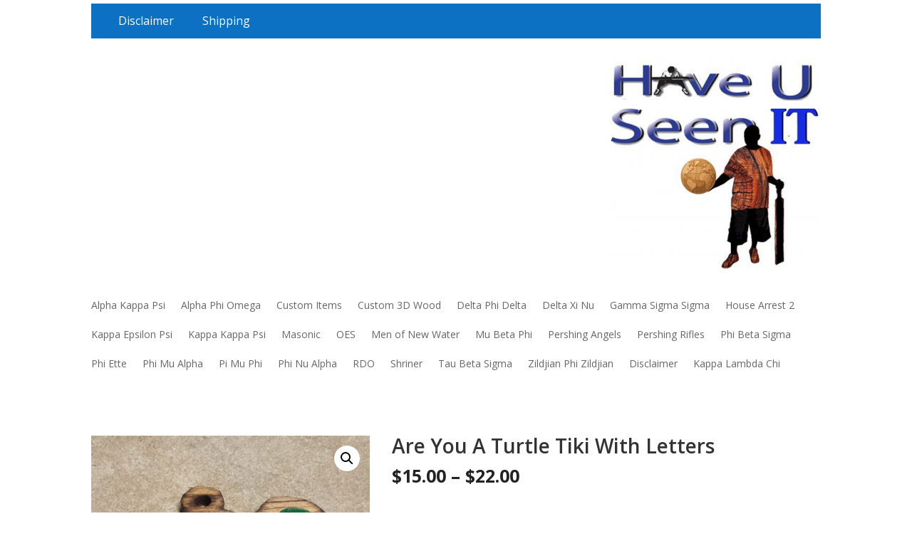

--- FILE ---
content_type: text/html; charset=UTF-8
request_url: http://www.haveuseenityet.com/product/are-you-a-turtle-tiki-with-letters/
body_size: 16799
content:
<!DOCTYPE html>
<html lang="en-US">
<head>
	<meta charset="UTF-8" />
<meta http-equiv="X-UA-Compatible" content="IE=edge">
	<link rel="pingback" href="http://www.haveuseenityet.com/xmlrpc.php" />

	<script type="text/javascript">
		document.documentElement.className = 'js';
	</script>
	
	<script>var et_site_url='http://www.haveuseenityet.com';var et_post_id='496';function et_core_page_resource_fallback(a,b){"undefined"===typeof b&&(b=a.sheet.cssRules&&0===a.sheet.cssRules.length);b&&(a.onerror=null,a.onload=null,a.href?a.href=et_site_url+"/?et_core_page_resource="+a.id+et_post_id:a.src&&(a.src=et_site_url+"/?et_core_page_resource="+a.id+et_post_id))}
</script><title>Are You A Turtle Tiki With Letters | Have You Seen It</title>
<meta name='robots' content='max-image-preview:large' />
<link rel='dns-prefetch' href='//www.haveuseenityet.com' />
<link rel='dns-prefetch' href='//fonts.googleapis.com' />
<link rel="alternate" type="application/rss+xml" title="Have You Seen It &raquo; Feed" href="http://www.haveuseenityet.com/feed/" />
<link rel="alternate" type="application/rss+xml" title="Have You Seen It &raquo; Comments Feed" href="http://www.haveuseenityet.com/comments/feed/" />
<link rel="alternate" title="oEmbed (JSON)" type="application/json+oembed" href="http://www.haveuseenityet.com/wp-json/oembed/1.0/embed?url=http%3A%2F%2Fwww.haveuseenityet.com%2Fproduct%2Fare-you-a-turtle-tiki-with-letters%2F" />
<link rel="alternate" title="oEmbed (XML)" type="text/xml+oembed" href="http://www.haveuseenityet.com/wp-json/oembed/1.0/embed?url=http%3A%2F%2Fwww.haveuseenityet.com%2Fproduct%2Fare-you-a-turtle-tiki-with-letters%2F&#038;format=xml" />
<meta content="Divi v.4.9.11" name="generator"/><style id='wp-img-auto-sizes-contain-inline-css' type='text/css'>
img:is([sizes=auto i],[sizes^="auto," i]){contain-intrinsic-size:3000px 1500px}
/*# sourceURL=wp-img-auto-sizes-contain-inline-css */
</style>
<style id='wp-emoji-styles-inline-css' type='text/css'>

	img.wp-smiley, img.emoji {
		display: inline !important;
		border: none !important;
		box-shadow: none !important;
		height: 1em !important;
		width: 1em !important;
		margin: 0 0.07em !important;
		vertical-align: -0.1em !important;
		background: none !important;
		padding: 0 !important;
	}
/*# sourceURL=wp-emoji-styles-inline-css */
</style>
<style id='wp-block-library-inline-css' type='text/css'>
:root{--wp-block-synced-color:#7a00df;--wp-block-synced-color--rgb:122,0,223;--wp-bound-block-color:var(--wp-block-synced-color);--wp-editor-canvas-background:#ddd;--wp-admin-theme-color:#007cba;--wp-admin-theme-color--rgb:0,124,186;--wp-admin-theme-color-darker-10:#006ba1;--wp-admin-theme-color-darker-10--rgb:0,107,160.5;--wp-admin-theme-color-darker-20:#005a87;--wp-admin-theme-color-darker-20--rgb:0,90,135;--wp-admin-border-width-focus:2px}@media (min-resolution:192dpi){:root{--wp-admin-border-width-focus:1.5px}}.wp-element-button{cursor:pointer}:root .has-very-light-gray-background-color{background-color:#eee}:root .has-very-dark-gray-background-color{background-color:#313131}:root .has-very-light-gray-color{color:#eee}:root .has-very-dark-gray-color{color:#313131}:root .has-vivid-green-cyan-to-vivid-cyan-blue-gradient-background{background:linear-gradient(135deg,#00d084,#0693e3)}:root .has-purple-crush-gradient-background{background:linear-gradient(135deg,#34e2e4,#4721fb 50%,#ab1dfe)}:root .has-hazy-dawn-gradient-background{background:linear-gradient(135deg,#faaca8,#dad0ec)}:root .has-subdued-olive-gradient-background{background:linear-gradient(135deg,#fafae1,#67a671)}:root .has-atomic-cream-gradient-background{background:linear-gradient(135deg,#fdd79a,#004a59)}:root .has-nightshade-gradient-background{background:linear-gradient(135deg,#330968,#31cdcf)}:root .has-midnight-gradient-background{background:linear-gradient(135deg,#020381,#2874fc)}:root{--wp--preset--font-size--normal:16px;--wp--preset--font-size--huge:42px}.has-regular-font-size{font-size:1em}.has-larger-font-size{font-size:2.625em}.has-normal-font-size{font-size:var(--wp--preset--font-size--normal)}.has-huge-font-size{font-size:var(--wp--preset--font-size--huge)}.has-text-align-center{text-align:center}.has-text-align-left{text-align:left}.has-text-align-right{text-align:right}.has-fit-text{white-space:nowrap!important}#end-resizable-editor-section{display:none}.aligncenter{clear:both}.items-justified-left{justify-content:flex-start}.items-justified-center{justify-content:center}.items-justified-right{justify-content:flex-end}.items-justified-space-between{justify-content:space-between}.screen-reader-text{border:0;clip-path:inset(50%);height:1px;margin:-1px;overflow:hidden;padding:0;position:absolute;width:1px;word-wrap:normal!important}.screen-reader-text:focus{background-color:#ddd;clip-path:none;color:#444;display:block;font-size:1em;height:auto;left:5px;line-height:normal;padding:15px 23px 14px;text-decoration:none;top:5px;width:auto;z-index:100000}html :where(.has-border-color){border-style:solid}html :where([style*=border-top-color]){border-top-style:solid}html :where([style*=border-right-color]){border-right-style:solid}html :where([style*=border-bottom-color]){border-bottom-style:solid}html :where([style*=border-left-color]){border-left-style:solid}html :where([style*=border-width]){border-style:solid}html :where([style*=border-top-width]){border-top-style:solid}html :where([style*=border-right-width]){border-right-style:solid}html :where([style*=border-bottom-width]){border-bottom-style:solid}html :where([style*=border-left-width]){border-left-style:solid}html :where(img[class*=wp-image-]){height:auto;max-width:100%}:where(figure){margin:0 0 1em}html :where(.is-position-sticky){--wp-admin--admin-bar--position-offset:var(--wp-admin--admin-bar--height,0px)}@media screen and (max-width:600px){html :where(.is-position-sticky){--wp-admin--admin-bar--position-offset:0px}}

/*# sourceURL=wp-block-library-inline-css */
</style><style id='global-styles-inline-css' type='text/css'>
:root{--wp--preset--aspect-ratio--square: 1;--wp--preset--aspect-ratio--4-3: 4/3;--wp--preset--aspect-ratio--3-4: 3/4;--wp--preset--aspect-ratio--3-2: 3/2;--wp--preset--aspect-ratio--2-3: 2/3;--wp--preset--aspect-ratio--16-9: 16/9;--wp--preset--aspect-ratio--9-16: 9/16;--wp--preset--color--black: #000000;--wp--preset--color--cyan-bluish-gray: #abb8c3;--wp--preset--color--white: #ffffff;--wp--preset--color--pale-pink: #f78da7;--wp--preset--color--vivid-red: #cf2e2e;--wp--preset--color--luminous-vivid-orange: #ff6900;--wp--preset--color--luminous-vivid-amber: #fcb900;--wp--preset--color--light-green-cyan: #7bdcb5;--wp--preset--color--vivid-green-cyan: #00d084;--wp--preset--color--pale-cyan-blue: #8ed1fc;--wp--preset--color--vivid-cyan-blue: #0693e3;--wp--preset--color--vivid-purple: #9b51e0;--wp--preset--gradient--vivid-cyan-blue-to-vivid-purple: linear-gradient(135deg,rgb(6,147,227) 0%,rgb(155,81,224) 100%);--wp--preset--gradient--light-green-cyan-to-vivid-green-cyan: linear-gradient(135deg,rgb(122,220,180) 0%,rgb(0,208,130) 100%);--wp--preset--gradient--luminous-vivid-amber-to-luminous-vivid-orange: linear-gradient(135deg,rgb(252,185,0) 0%,rgb(255,105,0) 100%);--wp--preset--gradient--luminous-vivid-orange-to-vivid-red: linear-gradient(135deg,rgb(255,105,0) 0%,rgb(207,46,46) 100%);--wp--preset--gradient--very-light-gray-to-cyan-bluish-gray: linear-gradient(135deg,rgb(238,238,238) 0%,rgb(169,184,195) 100%);--wp--preset--gradient--cool-to-warm-spectrum: linear-gradient(135deg,rgb(74,234,220) 0%,rgb(151,120,209) 20%,rgb(207,42,186) 40%,rgb(238,44,130) 60%,rgb(251,105,98) 80%,rgb(254,248,76) 100%);--wp--preset--gradient--blush-light-purple: linear-gradient(135deg,rgb(255,206,236) 0%,rgb(152,150,240) 100%);--wp--preset--gradient--blush-bordeaux: linear-gradient(135deg,rgb(254,205,165) 0%,rgb(254,45,45) 50%,rgb(107,0,62) 100%);--wp--preset--gradient--luminous-dusk: linear-gradient(135deg,rgb(255,203,112) 0%,rgb(199,81,192) 50%,rgb(65,88,208) 100%);--wp--preset--gradient--pale-ocean: linear-gradient(135deg,rgb(255,245,203) 0%,rgb(182,227,212) 50%,rgb(51,167,181) 100%);--wp--preset--gradient--electric-grass: linear-gradient(135deg,rgb(202,248,128) 0%,rgb(113,206,126) 100%);--wp--preset--gradient--midnight: linear-gradient(135deg,rgb(2,3,129) 0%,rgb(40,116,252) 100%);--wp--preset--font-size--small: 13px;--wp--preset--font-size--medium: 20px;--wp--preset--font-size--large: 36px;--wp--preset--font-size--x-large: 42px;--wp--preset--spacing--20: 0.44rem;--wp--preset--spacing--30: 0.67rem;--wp--preset--spacing--40: 1rem;--wp--preset--spacing--50: 1.5rem;--wp--preset--spacing--60: 2.25rem;--wp--preset--spacing--70: 3.38rem;--wp--preset--spacing--80: 5.06rem;--wp--preset--shadow--natural: 6px 6px 9px rgba(0, 0, 0, 0.2);--wp--preset--shadow--deep: 12px 12px 50px rgba(0, 0, 0, 0.4);--wp--preset--shadow--sharp: 6px 6px 0px rgba(0, 0, 0, 0.2);--wp--preset--shadow--outlined: 6px 6px 0px -3px rgb(255, 255, 255), 6px 6px rgb(0, 0, 0);--wp--preset--shadow--crisp: 6px 6px 0px rgb(0, 0, 0);}:where(.is-layout-flex){gap: 0.5em;}:where(.is-layout-grid){gap: 0.5em;}body .is-layout-flex{display: flex;}.is-layout-flex{flex-wrap: wrap;align-items: center;}.is-layout-flex > :is(*, div){margin: 0;}body .is-layout-grid{display: grid;}.is-layout-grid > :is(*, div){margin: 0;}:where(.wp-block-columns.is-layout-flex){gap: 2em;}:where(.wp-block-columns.is-layout-grid){gap: 2em;}:where(.wp-block-post-template.is-layout-flex){gap: 1.25em;}:where(.wp-block-post-template.is-layout-grid){gap: 1.25em;}.has-black-color{color: var(--wp--preset--color--black) !important;}.has-cyan-bluish-gray-color{color: var(--wp--preset--color--cyan-bluish-gray) !important;}.has-white-color{color: var(--wp--preset--color--white) !important;}.has-pale-pink-color{color: var(--wp--preset--color--pale-pink) !important;}.has-vivid-red-color{color: var(--wp--preset--color--vivid-red) !important;}.has-luminous-vivid-orange-color{color: var(--wp--preset--color--luminous-vivid-orange) !important;}.has-luminous-vivid-amber-color{color: var(--wp--preset--color--luminous-vivid-amber) !important;}.has-light-green-cyan-color{color: var(--wp--preset--color--light-green-cyan) !important;}.has-vivid-green-cyan-color{color: var(--wp--preset--color--vivid-green-cyan) !important;}.has-pale-cyan-blue-color{color: var(--wp--preset--color--pale-cyan-blue) !important;}.has-vivid-cyan-blue-color{color: var(--wp--preset--color--vivid-cyan-blue) !important;}.has-vivid-purple-color{color: var(--wp--preset--color--vivid-purple) !important;}.has-black-background-color{background-color: var(--wp--preset--color--black) !important;}.has-cyan-bluish-gray-background-color{background-color: var(--wp--preset--color--cyan-bluish-gray) !important;}.has-white-background-color{background-color: var(--wp--preset--color--white) !important;}.has-pale-pink-background-color{background-color: var(--wp--preset--color--pale-pink) !important;}.has-vivid-red-background-color{background-color: var(--wp--preset--color--vivid-red) !important;}.has-luminous-vivid-orange-background-color{background-color: var(--wp--preset--color--luminous-vivid-orange) !important;}.has-luminous-vivid-amber-background-color{background-color: var(--wp--preset--color--luminous-vivid-amber) !important;}.has-light-green-cyan-background-color{background-color: var(--wp--preset--color--light-green-cyan) !important;}.has-vivid-green-cyan-background-color{background-color: var(--wp--preset--color--vivid-green-cyan) !important;}.has-pale-cyan-blue-background-color{background-color: var(--wp--preset--color--pale-cyan-blue) !important;}.has-vivid-cyan-blue-background-color{background-color: var(--wp--preset--color--vivid-cyan-blue) !important;}.has-vivid-purple-background-color{background-color: var(--wp--preset--color--vivid-purple) !important;}.has-black-border-color{border-color: var(--wp--preset--color--black) !important;}.has-cyan-bluish-gray-border-color{border-color: var(--wp--preset--color--cyan-bluish-gray) !important;}.has-white-border-color{border-color: var(--wp--preset--color--white) !important;}.has-pale-pink-border-color{border-color: var(--wp--preset--color--pale-pink) !important;}.has-vivid-red-border-color{border-color: var(--wp--preset--color--vivid-red) !important;}.has-luminous-vivid-orange-border-color{border-color: var(--wp--preset--color--luminous-vivid-orange) !important;}.has-luminous-vivid-amber-border-color{border-color: var(--wp--preset--color--luminous-vivid-amber) !important;}.has-light-green-cyan-border-color{border-color: var(--wp--preset--color--light-green-cyan) !important;}.has-vivid-green-cyan-border-color{border-color: var(--wp--preset--color--vivid-green-cyan) !important;}.has-pale-cyan-blue-border-color{border-color: var(--wp--preset--color--pale-cyan-blue) !important;}.has-vivid-cyan-blue-border-color{border-color: var(--wp--preset--color--vivid-cyan-blue) !important;}.has-vivid-purple-border-color{border-color: var(--wp--preset--color--vivid-purple) !important;}.has-vivid-cyan-blue-to-vivid-purple-gradient-background{background: var(--wp--preset--gradient--vivid-cyan-blue-to-vivid-purple) !important;}.has-light-green-cyan-to-vivid-green-cyan-gradient-background{background: var(--wp--preset--gradient--light-green-cyan-to-vivid-green-cyan) !important;}.has-luminous-vivid-amber-to-luminous-vivid-orange-gradient-background{background: var(--wp--preset--gradient--luminous-vivid-amber-to-luminous-vivid-orange) !important;}.has-luminous-vivid-orange-to-vivid-red-gradient-background{background: var(--wp--preset--gradient--luminous-vivid-orange-to-vivid-red) !important;}.has-very-light-gray-to-cyan-bluish-gray-gradient-background{background: var(--wp--preset--gradient--very-light-gray-to-cyan-bluish-gray) !important;}.has-cool-to-warm-spectrum-gradient-background{background: var(--wp--preset--gradient--cool-to-warm-spectrum) !important;}.has-blush-light-purple-gradient-background{background: var(--wp--preset--gradient--blush-light-purple) !important;}.has-blush-bordeaux-gradient-background{background: var(--wp--preset--gradient--blush-bordeaux) !important;}.has-luminous-dusk-gradient-background{background: var(--wp--preset--gradient--luminous-dusk) !important;}.has-pale-ocean-gradient-background{background: var(--wp--preset--gradient--pale-ocean) !important;}.has-electric-grass-gradient-background{background: var(--wp--preset--gradient--electric-grass) !important;}.has-midnight-gradient-background{background: var(--wp--preset--gradient--midnight) !important;}.has-small-font-size{font-size: var(--wp--preset--font-size--small) !important;}.has-medium-font-size{font-size: var(--wp--preset--font-size--medium) !important;}.has-large-font-size{font-size: var(--wp--preset--font-size--large) !important;}.has-x-large-font-size{font-size: var(--wp--preset--font-size--x-large) !important;}
/*# sourceURL=global-styles-inline-css */
</style>

<style id='classic-theme-styles-inline-css' type='text/css'>
/*! This file is auto-generated */
.wp-block-button__link{color:#fff;background-color:#32373c;border-radius:9999px;box-shadow:none;text-decoration:none;padding:calc(.667em + 2px) calc(1.333em + 2px);font-size:1.125em}.wp-block-file__button{background:#32373c;color:#fff;text-decoration:none}
/*# sourceURL=/wp-includes/css/classic-themes.min.css */
</style>
<link rel='stylesheet' id='photoswipe-css' href='http://www.haveuseenityet.com/wp-content/plugins/woocommerce/assets/css/photoswipe/photoswipe.min.css?ver=10.4.3' type='text/css' media='all' />
<link rel='stylesheet' id='photoswipe-default-skin-css' href='http://www.haveuseenityet.com/wp-content/plugins/woocommerce/assets/css/photoswipe/default-skin/default-skin.min.css?ver=10.4.3' type='text/css' media='all' />
<link rel='stylesheet' id='woocommerce-layout-css' href='http://www.haveuseenityet.com/wp-content/plugins/woocommerce/assets/css/woocommerce-layout.css?ver=10.4.3' type='text/css' media='all' />
<link rel='stylesheet' id='woocommerce-smallscreen-css' href='http://www.haveuseenityet.com/wp-content/plugins/woocommerce/assets/css/woocommerce-smallscreen.css?ver=10.4.3' type='text/css' media='only screen and (max-width: 768px)' />
<link rel='stylesheet' id='woocommerce-general-css' href='http://www.haveuseenityet.com/wp-content/plugins/woocommerce/assets/css/woocommerce.css?ver=10.4.3' type='text/css' media='all' />
<style id='woocommerce-inline-inline-css' type='text/css'>
.woocommerce form .form-row .required { visibility: visible; }
/*# sourceURL=woocommerce-inline-inline-css */
</style>
<link rel='stylesheet' id='divi-fonts-css' href='http://fonts.googleapis.com/css?family=Open+Sans:300italic,400italic,600italic,700italic,800italic,400,300,600,700,800&#038;subset=latin,latin-ext&#038;display=swap' type='text/css' media='all' />
<link rel='stylesheet' id='divi-style-css' href='http://www.haveuseenityet.com/wp-content/themes/Divi/Divi/style.css?ver=4.9.11' type='text/css' media='all' />
<!--n2css--><!--n2js--><script type="text/javascript" src="http://www.haveuseenityet.com/wp-includes/js/jquery/jquery.min.js?ver=3.7.1" id="jquery-core-js"></script>
<script type="text/javascript" src="http://www.haveuseenityet.com/wp-includes/js/jquery/jquery-migrate.min.js?ver=3.4.1" id="jquery-migrate-js"></script>
<script type="text/javascript" src="http://www.haveuseenityet.com/wp-content/plugins/woocommerce/assets/js/jquery-blockui/jquery.blockUI.min.js?ver=2.7.0-wc.10.4.3" id="wc-jquery-blockui-js" defer="defer" data-wp-strategy="defer"></script>
<script type="text/javascript" id="wc-add-to-cart-js-extra">
/* <![CDATA[ */
var wc_add_to_cart_params = {"ajax_url":"/wp-admin/admin-ajax.php","wc_ajax_url":"/?wc-ajax=%%endpoint%%","i18n_view_cart":"View cart","cart_url":"http://www.haveuseenityet.com/cart/","is_cart":"","cart_redirect_after_add":"no"};
//# sourceURL=wc-add-to-cart-js-extra
/* ]]> */
</script>
<script type="text/javascript" src="http://www.haveuseenityet.com/wp-content/plugins/woocommerce/assets/js/frontend/add-to-cart.min.js?ver=10.4.3" id="wc-add-to-cart-js" defer="defer" data-wp-strategy="defer"></script>
<script type="text/javascript" src="http://www.haveuseenityet.com/wp-content/plugins/woocommerce/assets/js/zoom/jquery.zoom.min.js?ver=1.7.21-wc.10.4.3" id="wc-zoom-js" defer="defer" data-wp-strategy="defer"></script>
<script type="text/javascript" src="http://www.haveuseenityet.com/wp-content/plugins/woocommerce/assets/js/flexslider/jquery.flexslider.min.js?ver=2.7.2-wc.10.4.3" id="wc-flexslider-js" defer="defer" data-wp-strategy="defer"></script>
<script type="text/javascript" src="http://www.haveuseenityet.com/wp-content/plugins/woocommerce/assets/js/photoswipe/photoswipe.min.js?ver=4.1.1-wc.10.4.3" id="wc-photoswipe-js" defer="defer" data-wp-strategy="defer"></script>
<script type="text/javascript" src="http://www.haveuseenityet.com/wp-content/plugins/woocommerce/assets/js/photoswipe/photoswipe-ui-default.min.js?ver=4.1.1-wc.10.4.3" id="wc-photoswipe-ui-default-js" defer="defer" data-wp-strategy="defer"></script>
<script type="text/javascript" id="wc-single-product-js-extra">
/* <![CDATA[ */
var wc_single_product_params = {"i18n_required_rating_text":"Please select a rating","i18n_rating_options":["1 of 5 stars","2 of 5 stars","3 of 5 stars","4 of 5 stars","5 of 5 stars"],"i18n_product_gallery_trigger_text":"View full-screen image gallery","review_rating_required":"yes","flexslider":{"rtl":false,"animation":"slide","smoothHeight":true,"directionNav":false,"controlNav":"thumbnails","slideshow":false,"animationSpeed":500,"animationLoop":false,"allowOneSlide":false},"zoom_enabled":"1","zoom_options":[],"photoswipe_enabled":"1","photoswipe_options":{"shareEl":false,"closeOnScroll":false,"history":false,"hideAnimationDuration":0,"showAnimationDuration":0},"flexslider_enabled":"1"};
//# sourceURL=wc-single-product-js-extra
/* ]]> */
</script>
<script type="text/javascript" src="http://www.haveuseenityet.com/wp-content/plugins/woocommerce/assets/js/frontend/single-product.min.js?ver=10.4.3" id="wc-single-product-js" defer="defer" data-wp-strategy="defer"></script>
<script type="text/javascript" src="http://www.haveuseenityet.com/wp-content/plugins/woocommerce/assets/js/js-cookie/js.cookie.min.js?ver=2.1.4-wc.10.4.3" id="wc-js-cookie-js" defer="defer" data-wp-strategy="defer"></script>
<script type="text/javascript" id="woocommerce-js-extra">
/* <![CDATA[ */
var woocommerce_params = {"ajax_url":"/wp-admin/admin-ajax.php","wc_ajax_url":"/?wc-ajax=%%endpoint%%","i18n_password_show":"Show password","i18n_password_hide":"Hide password"};
//# sourceURL=woocommerce-js-extra
/* ]]> */
</script>
<script type="text/javascript" src="http://www.haveuseenityet.com/wp-content/plugins/woocommerce/assets/js/frontend/woocommerce.min.js?ver=10.4.3" id="woocommerce-js" defer="defer" data-wp-strategy="defer"></script>
<link rel="https://api.w.org/" href="http://www.haveuseenityet.com/wp-json/" /><link rel="alternate" title="JSON" type="application/json" href="http://www.haveuseenityet.com/wp-json/wp/v2/product/496" /><link rel="EditURI" type="application/rsd+xml" title="RSD" href="http://www.haveuseenityet.com/xmlrpc.php?rsd" />
<meta name="generator" content="WordPress 6.9" />
<meta name="generator" content="WooCommerce 10.4.3" />
<link rel="canonical" href="http://www.haveuseenityet.com/product/are-you-a-turtle-tiki-with-letters/" />
<link rel='shortlink' href='http://www.haveuseenityet.com/?p=496' />
<meta name="viewport" content="width=device-width, initial-scale=1.0, maximum-scale=1.0, user-scalable=0" /><link rel="preload" href="http://www.haveuseenityet.com/wp-content/themes/Divi/Divi/core/admin/fonts/modules.ttf" as="font" crossorigin="anonymous"><link rel="shortcut icon" href="" />	<noscript><style>.woocommerce-product-gallery{ opacity: 1 !important; }</style></noscript>
	<style type="text/css" id="custom-background-css">
body.custom-background { background-image: url("http://s613491091.onlinehome.us/Haveyouseenit/wp-content/uploads/2022/05/BACK.jpg"); background-position: left top; background-size: auto; background-repeat: repeat; background-attachment: scroll; }
</style>
	<link rel="stylesheet" id="et-divi-customizer-global-cached-inline-styles" href="http://www.haveuseenityet.com/wp-content/et-cache/global/et-divi-customizer-global-17689494631087.min.css" onerror="et_core_page_resource_fallback(this, true)" onload="et_core_page_resource_fallback(this)" /><link rel='stylesheet' id='wc-blocks-style-css' href='http://www.haveuseenityet.com/wp-content/plugins/woocommerce/assets/client/blocks/wc-blocks.css?ver=wc-10.4.3' type='text/css' media='all' />
</head>
<body class="wp-singular product-template-default single single-product postid-496 custom-background wp-theme-DiviDivi theme-Divi/Divi et-tb-has-template et-tb-has-header et-tb-has-body et-tb-has-footer woocommerce woocommerce-page woocommerce-no-js et_pb_button_helper_class et_cover_background et_pb_gutter osx et_pb_gutters3 et_divi_theme et-db et_minified_js et_minified_css">
	<div id="page-container">
<div id="et-boc" class="et-boc">
			
		<header class="et-l et-l--header">
			<div class="et_builder_inner_content et_pb_gutters3 product"><div class="et_pb_section et_pb_section_0_tb_header et_section_regular" >
				
				
				
				
					<div class="et_pb_row et_pb_row_0_tb_header">
				<div class="et_pb_column et_pb_column_4_4 et_pb_column_0_tb_header  et_pb_css_mix_blend_mode_passthrough et-last-child">
				
				
				<div class="et_pb_module et_pb_text et_pb_text_0_tb_header  et_pb_text_align_left et_pb_bg_layout_light">
				
				
				<div class="et_pb_text_inner"><p><a href="http://www.haveuseenityet.com/disclaimer/">Disclaimer</a>          <a herf="http://www.haveuseenityet.com/processing-and-shipping/" href="http://www.haveuseenityet.com/processing-and-shipping/">Shipping</a></p></div>
			</div> <!-- .et_pb_text -->
			</div> <!-- .et_pb_column -->
				
				
			</div> <!-- .et_pb_row --><div class="et_pb_row et_pb_row_1_tb_header et_pb_row--with-menu">
				<div class="et_pb_column et_pb_column_4_4 et_pb_column_1_tb_header  et_pb_css_mix_blend_mode_passthrough et-last-child et_pb_column--with-menu">
				
				
				<div class="et_pb_module et_pb_image et_pb_image_0_tb_header">
				
				
				<span class="et_pb_image_wrap "><img fetchpriority="high" decoding="async" width="297" height="300" src="http://www.haveuseenityet.com/wp-content/uploads/2026/01/Untitled-design-9-297x300.png" alt="" title="Untitled design (9)" class="wp-image-12079" /></span>
			</div><div class="et_pb_module et_pb_menu et_pb_menu_0_tb_header et_pb_bg_layout_light  et_pb_text_align_left et_dropdown_animation_fade et_pb_menu--without-logo et_pb_menu--style-left_aligned">
					
					
					<div class="et_pb_menu_inner_container clearfix">
						
						<div class="et_pb_menu__wrap">
							<div class="et_pb_menu__menu">
								<nav class="et-menu-nav"><ul id="menu-main-menu" class="et-menu nav"><li class="et_pb_menu_page_id-371 menu-item menu-item-type-taxonomy menu-item-object-product_cat menu-item-1580"><a href="http://www.haveuseenityet.com/product-category/alpha-kappa-psi/">Alpha Kappa Psi</a></li>
<li class="et_pb_menu_page_id-137 menu-item menu-item-type-taxonomy menu-item-object-product_cat menu-item-1581"><a href="http://www.haveuseenityet.com/product-category/alpha-phi-omega/">Alpha Phi Omega</a></li>
<li class="et_pb_menu_page_id-419 menu-item menu-item-type-taxonomy menu-item-object-product_cat menu-item-1583"><a href="http://www.haveuseenityet.com/product-category/custom-items/">Custom Items</a></li>
<li class="et_pb_menu_page_id-153 menu-item menu-item-type-taxonomy menu-item-object-product_cat menu-item-1582"><a href="http://www.haveuseenityet.com/product-category/custom-3d-wood/">Custom 3D Wood</a></li>
<li class="et_pb_menu_page_id-131 menu-item menu-item-type-taxonomy menu-item-object-product_cat menu-item-1584"><a href="http://www.haveuseenityet.com/product-category/delta-phi-delta/">Delta Phi Delta</a></li>
<li class="et_pb_menu_page_id-391 menu-item menu-item-type-taxonomy menu-item-object-product_cat menu-item-1585"><a href="http://www.haveuseenityet.com/product-category/delta-xi-nu/">Delta Xi Nu</a></li>
<li class="et_pb_menu_page_id-135 menu-item menu-item-type-taxonomy menu-item-object-product_cat menu-item-1586"><a href="http://www.haveuseenityet.com/product-category/gamma-sigma-sigma/">Gamma Sigma Sigma</a></li>
<li class="et_pb_menu_page_id-400 menu-item menu-item-type-taxonomy menu-item-object-product_cat menu-item-1587"><a href="http://www.haveuseenityet.com/product-category/house-arrest-2/">House Arrest 2</a></li>
<li class="et_pb_menu_page_id-23 menu-item menu-item-type-taxonomy menu-item-object-product_cat menu-item-1588"><a href="http://www.haveuseenityet.com/product-category/kappa-epsilon-psi/">Kappa Epsilon Psi</a></li>
<li class="et_pb_menu_page_id-69 menu-item menu-item-type-taxonomy menu-item-object-product_cat menu-item-1589"><a href="http://www.haveuseenityet.com/product-category/kappa-kappa-psi/">Kappa Kappa Psi</a></li>
<li class="et_pb_menu_page_id-56 menu-item menu-item-type-taxonomy menu-item-object-product_cat menu-item-1590"><a href="http://www.haveuseenityet.com/product-category/masonic/">Masonic</a></li>
<li class="et_pb_menu_page_id-60 menu-item menu-item-type-taxonomy menu-item-object-product_cat menu-item-1593"><a href="http://www.haveuseenityet.com/product-category/oes/">OES</a></li>
<li class="et_pb_menu_page_id-396 menu-item menu-item-type-taxonomy menu-item-object-product_cat menu-item-1591"><a href="http://www.haveuseenityet.com/product-category/men-of-new-water/">Men of New Water</a></li>
<li class="et_pb_menu_page_id-415 menu-item menu-item-type-taxonomy menu-item-object-product_cat menu-item-1592"><a href="http://www.haveuseenityet.com/product-category/mu-beta-phi/">Mu Beta Phi</a></li>
<li class="et_pb_menu_page_id-169 menu-item menu-item-type-taxonomy menu-item-object-product_cat menu-item-1594"><a href="http://www.haveuseenityet.com/product-category/pershing-angels/">Pershing Angels</a></li>
<li class="et_pb_menu_page_id-171 menu-item menu-item-type-taxonomy menu-item-object-product_cat menu-item-1595"><a href="http://www.haveuseenityet.com/product-category/pershing-rifles/">Pershing Rifles</a></li>
<li class="et_pb_menu_page_id-384 menu-item menu-item-type-taxonomy menu-item-object-product_cat menu-item-1596"><a href="http://www.haveuseenityet.com/product-category/phi-beta-sigma/">Phi Beta Sigma</a></li>
<li class="et_pb_menu_page_id-156 menu-item menu-item-type-taxonomy menu-item-object-product_cat menu-item-1597"><a href="http://www.haveuseenityet.com/product-category/phi-ette/">Phi Ette</a></li>
<li class="et_pb_menu_page_id-424 menu-item menu-item-type-taxonomy menu-item-object-product_cat menu-item-1598"><a href="http://www.haveuseenityet.com/product-category/phi-mu-alpha/">Phi Mu Alpha</a></li>
<li class="et_pb_menu_page_id-482 menu-item menu-item-type-taxonomy menu-item-object-product_cat menu-item-11760"><a href="http://www.haveuseenityet.com/product-category/pi-mu-phi/">Pi Mu Phi</a></li>
<li class="et_pb_menu_page_id-463 menu-item menu-item-type-taxonomy menu-item-object-product_cat menu-item-1606"><a href="http://www.haveuseenityet.com/product-category/phi-nu-alpha/">Phi Nu Alpha</a></li>
<li class="et_pb_menu_page_id-195 menu-item menu-item-type-taxonomy menu-item-object-product_cat menu-item-1599"><a href="http://www.haveuseenityet.com/product-category/rdo/">RDO</a></li>
<li class="et_pb_menu_page_id-428 menu-item menu-item-type-taxonomy menu-item-object-product_cat menu-item-11778"><a href="http://www.haveuseenityet.com/product-category/shriner/">Shriner</a></li>
<li class="et_pb_menu_page_id-67 menu-item menu-item-type-taxonomy menu-item-object-product_cat menu-item-11553"><a href="http://www.haveuseenityet.com/product-category/tau-beta-sigma/">Tau Beta Sigma</a></li>
<li class="et_pb_menu_page_id-127 menu-item menu-item-type-taxonomy menu-item-object-product_cat menu-item-1607"><a href="http://www.haveuseenityet.com/product-category/zildjian-phi-zildjian/">Zildjian Phi Zildjian</a></li>
<li class="et_pb_menu_page_id-11594 menu-item menu-item-type-post_type menu-item-object-page menu-item-11599"><a href="http://www.haveuseenityet.com/disclaimer/">Disclaimer</a></li>
<li class="et_pb_menu_page_id-16 menu-item menu-item-type-taxonomy menu-item-object-product_cat menu-item-12025"><a href="http://www.haveuseenityet.com/product-category/kappa-lambda-chi/">Kappa Lambda Chi</a></li>
</ul></nav>
							</div>
							
							
							<div class="et_mobile_nav_menu">
				<div class="mobile_nav closed">
					<span class="mobile_menu_bar"></span>
				</div>
			</div>
						</div>
						
					</div>
				</div>
			</div> <!-- .et_pb_column -->
				
				
			</div> <!-- .et_pb_row -->
				
				
			</div> <!-- .et_pb_section -->		</div><!-- .et_builder_inner_content -->
	</header><!-- .et-l -->
	<div id="et-main-area">
	
    <div id="main-content">
    <div class="clearfix"></div><!-- #end wrapper --><div class="et-l et-l--body">
			<div class="et_builder_inner_content et_pb_gutters2 product">
		<div class="et_pb_section et_pb_section_0_tb_body et_section_regular" >
				
				
				
				
					<div class="et_pb_row et_pb_row_0_tb_body">
				<div class="et_pb_column et_pb_column_2_5 et_pb_column_0_tb_body  et_pb_css_mix_blend_mode_passthrough">
				
				
				<div class="et_pb_module et_pb_wc_images et_pb_wc_images_0_tb_body dsdep-woo-images et_pb_bg_layout_">
				
				
				
				
				<div class="et_pb_module_inner">
					<div class="woocommerce-product-gallery woocommerce-product-gallery--with-images woocommerce-product-gallery--columns-4 images" data-columns="4" style="opacity: 0; transition: opacity .25s ease-in-out;">
	<div class="woocommerce-product-gallery__wrapper">
		<div data-thumb="http://www.haveuseenityet.com/wp-content/uploads/2022/05/21-2-100x100.jpg" data-thumb-alt="Are You A Turtle Tiki With Letters" data-thumb-srcset=""  data-thumb-sizes="" class="woocommerce-product-gallery__image"><a href="http://www.haveuseenityet.com/wp-content/uploads/2022/05/21-2.jpg"><img width="600" height="600" src="http://www.haveuseenityet.com/wp-content/uploads/2022/05/21-2-600x600.jpg" class="wp-post-image" alt="Are You A Turtle Tiki With Letters" data-caption="" data-src="http://www.haveuseenityet.com/wp-content/uploads/2022/05/21-2.jpg" data-large_image="http://www.haveuseenityet.com/wp-content/uploads/2022/05/21-2.jpg" data-large_image_width="700" data-large_image_height="700" decoding="async" srcset="http://www.haveuseenityet.com/wp-content/uploads/2022/05/21-2-600x600.jpg 600w, http://www.haveuseenityet.com/wp-content/uploads/2022/05/21-2-480x480.jpg 480w" sizes="(min-width: 0px) and (max-width: 480px) 480px, (min-width: 481px) 600px, 100vw" /></a></div>	</div>
</div>

				</div>
			</div>
			</div> <!-- .et_pb_column --><div class="et_pb_column et_pb_column_3_5 et_pb_column_1_tb_body  et_pb_css_mix_blend_mode_passthrough et-last-child">
				
				
				<div class="et_pb_module et_pb_wc_title et_pb_wc_title_0_tb_body et_pb_bg_layout_light">
				
				
				
				
				<div class="et_pb_module_inner">
					
		<h1>Are You A Turtle Tiki With Letters</h1>
				</div>
			</div><div class="et_pb_module et_pb_wc_price et_pb_wc_price_0_tb_body  et_pb_text_align_left">
				
				
				
				
				<div class="et_pb_module_inner">
					<p class="price"><span class="woocommerce-Price-amount amount" aria-hidden="true"><bdi><span class="woocommerce-Price-currencySymbol">&#36;</span>15.00</bdi></span> <span aria-hidden="true">&ndash;</span> <span class="woocommerce-Price-amount amount" aria-hidden="true"><bdi><span class="woocommerce-Price-currencySymbol">&#36;</span>22.00</bdi></span><span class="screen-reader-text">Price range: &#36;15.00 through &#36;22.00</span></p>

				</div>
			</div><div class="et_pb_module et_pb_divider et_pb_divider_0_tb_body et_pb_divider_position_center et_pb_space"><div class="et_pb_divider_internal"></div></div><div class="et_pb_module et_pb_wc_add_to_cart et_pb_wc_add_to_cart_0_tb_body dsdep-add-to-cart et_pb_bg_layout_light  et_pb_text_align_left">
				
				
				
				
				<div class="et_pb_module_inner">
					
<form class="variations_form cart" action="http://www.haveuseenityet.com/product/are-you-a-turtle-tiki-with-letters/" method="post" enctype='multipart/form-data' data-product_id="496" data-product_variations="[{&quot;attributes&quot;:{&quot;attribute_pa_beads&quot;:&quot;with-beads&quot;},&quot;availability_html&quot;:&quot;&quot;,&quot;backorders_allowed&quot;:false,&quot;dimensions&quot;:{&quot;length&quot;:&quot;&quot;,&quot;width&quot;:&quot;&quot;,&quot;height&quot;:&quot;&quot;},&quot;dimensions_html&quot;:&quot;N\/A&quot;,&quot;display_price&quot;:22,&quot;display_regular_price&quot;:22,&quot;image&quot;:{&quot;title&quot;:&quot;21-2.jpg&quot;,&quot;caption&quot;:&quot;&quot;,&quot;url&quot;:&quot;http:\/\/www.haveuseenityet.com\/wp-content\/uploads\/2022\/05\/21-2.jpg&quot;,&quot;alt&quot;:&quot;21-2.jpg&quot;,&quot;src&quot;:&quot;http:\/\/www.haveuseenityet.com\/wp-content\/uploads\/2022\/05\/21-2-600x600.jpg&quot;,&quot;srcset&quot;:&quot;http:\/\/www.haveuseenityet.com\/wp-content\/uploads\/2022\/05\/21-2-600x600.jpg 600w, http:\/\/www.haveuseenityet.com\/wp-content\/uploads\/2022\/05\/21-2-480x480.jpg 480w&quot;,&quot;sizes&quot;:&quot;(min-width: 0px) and (max-width: 480px) 480px, (min-width: 481px) 600px, 100vw&quot;,&quot;full_src&quot;:&quot;http:\/\/www.haveuseenityet.com\/wp-content\/uploads\/2022\/05\/21-2.jpg&quot;,&quot;full_src_w&quot;:700,&quot;full_src_h&quot;:700,&quot;gallery_thumbnail_src&quot;:&quot;http:\/\/www.haveuseenityet.com\/wp-content\/uploads\/2022\/05\/21-2-100x100.jpg&quot;,&quot;gallery_thumbnail_src_w&quot;:100,&quot;gallery_thumbnail_src_h&quot;:100,&quot;thumb_src&quot;:&quot;http:\/\/www.haveuseenityet.com\/wp-content\/uploads\/2022\/05\/21-2-300x300.jpg&quot;,&quot;thumb_src_w&quot;:300,&quot;thumb_src_h&quot;:300,&quot;src_w&quot;:600,&quot;src_h&quot;:600},&quot;image_id&quot;:524,&quot;is_downloadable&quot;:false,&quot;is_in_stock&quot;:true,&quot;is_purchasable&quot;:true,&quot;is_sold_individually&quot;:&quot;no&quot;,&quot;is_virtual&quot;:false,&quot;max_qty&quot;:&quot;&quot;,&quot;min_qty&quot;:1,&quot;price_html&quot;:&quot;&lt;span class=\&quot;price\&quot;&gt;&lt;span class=\&quot;woocommerce-Price-amount amount\&quot;&gt;&lt;bdi&gt;&lt;span class=\&quot;woocommerce-Price-currencySymbol\&quot;&gt;&amp;#36;&lt;\/span&gt;22.00&lt;\/bdi&gt;&lt;\/span&gt;&lt;\/span&gt;&quot;,&quot;sku&quot;:&quot;AYATwtw02&quot;,&quot;variation_description&quot;:&quot;&quot;,&quot;variation_id&quot;:498,&quot;variation_is_active&quot;:true,&quot;variation_is_visible&quot;:true,&quot;weight&quot;:&quot;&quot;,&quot;weight_html&quot;:&quot;N\/A&quot;},{&quot;attributes&quot;:{&quot;attribute_pa_beads&quot;:&quot;without-beads&quot;},&quot;availability_html&quot;:&quot;&quot;,&quot;backorders_allowed&quot;:false,&quot;dimensions&quot;:{&quot;length&quot;:&quot;&quot;,&quot;width&quot;:&quot;&quot;,&quot;height&quot;:&quot;&quot;},&quot;dimensions_html&quot;:&quot;N\/A&quot;,&quot;display_price&quot;:15,&quot;display_regular_price&quot;:15,&quot;image&quot;:{&quot;title&quot;:&quot;21-2.jpg&quot;,&quot;caption&quot;:&quot;&quot;,&quot;url&quot;:&quot;http:\/\/www.haveuseenityet.com\/wp-content\/uploads\/2022\/05\/21-2.jpg&quot;,&quot;alt&quot;:&quot;21-2.jpg&quot;,&quot;src&quot;:&quot;http:\/\/www.haveuseenityet.com\/wp-content\/uploads\/2022\/05\/21-2-600x600.jpg&quot;,&quot;srcset&quot;:&quot;http:\/\/www.haveuseenityet.com\/wp-content\/uploads\/2022\/05\/21-2-600x600.jpg 600w, http:\/\/www.haveuseenityet.com\/wp-content\/uploads\/2022\/05\/21-2-480x480.jpg 480w&quot;,&quot;sizes&quot;:&quot;(min-width: 0px) and (max-width: 480px) 480px, (min-width: 481px) 600px, 100vw&quot;,&quot;full_src&quot;:&quot;http:\/\/www.haveuseenityet.com\/wp-content\/uploads\/2022\/05\/21-2.jpg&quot;,&quot;full_src_w&quot;:700,&quot;full_src_h&quot;:700,&quot;gallery_thumbnail_src&quot;:&quot;http:\/\/www.haveuseenityet.com\/wp-content\/uploads\/2022\/05\/21-2-100x100.jpg&quot;,&quot;gallery_thumbnail_src_w&quot;:100,&quot;gallery_thumbnail_src_h&quot;:100,&quot;thumb_src&quot;:&quot;http:\/\/www.haveuseenityet.com\/wp-content\/uploads\/2022\/05\/21-2-300x300.jpg&quot;,&quot;thumb_src_w&quot;:300,&quot;thumb_src_h&quot;:300,&quot;src_w&quot;:600,&quot;src_h&quot;:600},&quot;image_id&quot;:524,&quot;is_downloadable&quot;:false,&quot;is_in_stock&quot;:true,&quot;is_purchasable&quot;:true,&quot;is_sold_individually&quot;:&quot;no&quot;,&quot;is_virtual&quot;:false,&quot;max_qty&quot;:&quot;&quot;,&quot;min_qty&quot;:1,&quot;price_html&quot;:&quot;&lt;span class=\&quot;price\&quot;&gt;&lt;span class=\&quot;woocommerce-Price-amount amount\&quot;&gt;&lt;bdi&gt;&lt;span class=\&quot;woocommerce-Price-currencySymbol\&quot;&gt;&amp;#36;&lt;\/span&gt;15.00&lt;\/bdi&gt;&lt;\/span&gt;&lt;\/span&gt;&quot;,&quot;sku&quot;:&quot;AYATwtw02&quot;,&quot;variation_description&quot;:&quot;&quot;,&quot;variation_id&quot;:497,&quot;variation_is_active&quot;:true,&quot;variation_is_visible&quot;:true,&quot;weight&quot;:&quot;&quot;,&quot;weight_html&quot;:&quot;N\/A&quot;}]">
	
			<table class="variations" cellspacing="0" role="presentation">
			<tbody>
									<tr>
						<th class="label"><label for="pa_beads">Beads</label></th>
						<td class="value">
							<select id="pa_beads" class="" name="attribute_pa_beads" data-attribute_name="attribute_pa_beads" data-show_option_none="yes"><option value="">Choose an option</option><option value="with-beads" >With Beads</option><option value="without-beads" >Without Beads</option></select><a class="reset_variations" href="#" aria-label="Clear options">Clear</a>						</td>
					</tr>
							</tbody>
		</table>
		<div class="reset_variations_alert screen-reader-text" role="alert" aria-live="polite" aria-relevant="all"></div>
		
		<div class="single_variation_wrap">
			<div class="woocommerce-variation single_variation" role="alert" aria-relevant="additions"></div><div class="woocommerce-variation-add-to-cart variations_button">
	
	<div class="quantity">
		<label class="screen-reader-text" for="quantity_697cce4fe6c60">Are You A Turtle Tiki With Letters quantity</label>
	<input
		type="number"
				id="quantity_697cce4fe6c60"
		class="input-text qty text"
		name="quantity"
		value="1"
		aria-label="Product quantity"
				min="1"
							step="1"
			placeholder=""
			inputmode="numeric"
			autocomplete="off"
			/>
	</div>

	<button type="submit" class="single_add_to_cart_button button alt">Add to cart</button>

	
	<input type="hidden" name="add-to-cart" value="496" />
	<input type="hidden" name="product_id" value="496" />
	<input type="hidden" name="variation_id" class="variation_id" value="0" />
</div>
		</div>
	
	</form>


				</div>
			</div><div class="et_pb_module et_pb_divider et_pb_divider_1_tb_body et_pb_divider_position_center et_pb_space"><div class="et_pb_divider_internal"></div></div>
			</div> <!-- .et_pb_column -->
				
				
			</div> <!-- .et_pb_row --><div class="et_pb_row et_pb_row_1_tb_body">
				<div class="et_pb_column et_pb_column_4_4 et_pb_column_2_tb_body  et_pb_css_mix_blend_mode_passthrough et-last-child">
				
				
				<div class="et_pb_module et_pb_wc_tabs et_pb_wc_tabs_0_tb_body dsdep-woo-tabs et_pb_tabs " >
				
				
				<ul class="et_pb_tabs_controls clearfix">
					<li class="additional_information_tab et_pb_tab_active"><a href="#tab-additional_information">Additional information</a></li>
				</ul>
				<div class="et_pb_all_tabs">
					<div class="et_pb_tab clearfix et_pb_active_content">
					<div class="et_pb_tab_content">
						
	<h2>Additional information</h2>

<table class="woocommerce-product-attributes shop_attributes" aria-label="Product Details">
			<tr class="woocommerce-product-attributes-item woocommerce-product-attributes-item--attribute_pa_beads">
			<th class="woocommerce-product-attributes-item__label" scope="row">Beads</th>
			<td class="woocommerce-product-attributes-item__value"><p>With Beads, Without Beads</p>
</td>
		</tr>
	</table>

					</div><!-- .et_pb_tab_content" -->
				</div>
				</div> <!-- .et_pb_all_tabs -->
			</div> <!-- .et_pb_tabs --><div class="et_pb_module et_pb_divider et_pb_divider_2_tb_body et_pb_divider_position_center et_pb_space"><div class="et_pb_divider_internal"></div></div>
			</div> <!-- .et_pb_column -->
				
				
			</div> <!-- .et_pb_row --><div class="et_pb_row et_pb_row_2_tb_body">
				<div class="et_pb_column et_pb_column_4_4 et_pb_column_3_tb_body  et_pb_css_mix_blend_mode_passthrough et-last-child">
				
				
				<div class="et_pb_module et_pb_wc_related_products et_pb_wc_related_products_0_tb_body et_pb_bg_layout_">
				
				
				
				
				<div class="et_pb_module_inner">
					
	<section class="related products">

					<h2>Related products</h2>
				<ul class="products columns-5">

			
					<li class="product type-product post-502 status-publish first instock product_cat-tikis-turtle product_cat-turtle has-post-thumbnail taxable shipping-taxable purchasable product-type-variable">
	<a href="http://www.haveuseenityet.com/product/4in-are-you-a-turtle-tiki-with-gold-letters/" class="woocommerce-LoopProduct-link woocommerce-loop-product__link"><span class="et_shop_image"><img width="300" height="300" src="http://www.haveuseenityet.com/wp-content/uploads/2022/05/43-1-300x300.jpg" class="attachment-woocommerce_thumbnail size-woocommerce_thumbnail" alt="4in Are You A Turtle Tiki with Gold Letters" decoding="async" /><span class="et_overlay"></span></span><h2 class="woocommerce-loop-product__title">4in Are You A Turtle Tiki with Gold Letters</h2>
	<span class="price"><span class="woocommerce-Price-amount amount" aria-hidden="true"><bdi><span class="woocommerce-Price-currencySymbol">&#36;</span>30.00</bdi></span> <span aria-hidden="true">&ndash;</span> <span class="woocommerce-Price-amount amount" aria-hidden="true"><bdi><span class="woocommerce-Price-currencySymbol">&#36;</span>37.00</bdi></span><span class="screen-reader-text">Price range: &#36;30.00 through &#36;37.00</span></span>
</a></li>

			
					<li class="product type-product post-499 status-publish instock product_cat-tikis-turtle product_cat-turtle has-post-thumbnail taxable shipping-taxable purchasable product-type-variable">
	<a href="http://www.haveuseenityet.com/product/4in-are-you-a-turtle-tiki/" class="woocommerce-LoopProduct-link woocommerce-loop-product__link"><span class="et_shop_image"><img width="300" height="300" src="http://www.haveuseenityet.com/wp-content/uploads/2022/05/21-2-300x300.jpg" class="attachment-woocommerce_thumbnail size-woocommerce_thumbnail" alt="4in Are You A Turtle Tiki" decoding="async" /><span class="et_overlay"></span></span><h2 class="woocommerce-loop-product__title">4in Are You A Turtle Tiki</h2>
	<span class="price"><span class="woocommerce-Price-amount amount" aria-hidden="true"><bdi><span class="woocommerce-Price-currencySymbol">&#36;</span>25.00</bdi></span> <span aria-hidden="true">&ndash;</span> <span class="woocommerce-Price-amount amount" aria-hidden="true"><bdi><span class="woocommerce-Price-currencySymbol">&#36;</span>32.00</bdi></span><span class="screen-reader-text">Price range: &#36;25.00 through &#36;32.00</span></span>
</a></li>

			
					<li class="product type-product post-1135 status-publish instock product_cat-dog-tags-turtle product_cat-turtle has-post-thumbnail taxable shipping-taxable purchasable product-type-simple">
	<a href="http://www.haveuseenityet.com/product/ayat-turtle-dog-tag/" class="woocommerce-LoopProduct-link woocommerce-loop-product__link"><span class="et_shop_image"><img width="300" height="300" src="http://www.haveuseenityet.com/wp-content/uploads/2022/05/20170918_163952-300x300.jpg" class="attachment-woocommerce_thumbnail size-woocommerce_thumbnail" alt="Ayat Turtle Dog Tag" decoding="async" /><span class="et_overlay"></span></span><h2 class="woocommerce-loop-product__title">Ayat Turtle Dog Tag</h2><div class="star-rating" role="img" aria-label="Rated 2.34 out of 5"><span style="width:46.8%">Rated <strong class="rating">2.34</strong> out of 5</span></div>
	<span class="price"><span class="woocommerce-Price-amount amount"><bdi><span class="woocommerce-Price-currencySymbol">&#36;</span>10.00</bdi></span></span>
</a></li>

			
					<li class="product type-product post-475 status-publish instock product_cat-dog-tags-turtle product_cat-turtle has-post-thumbnail taxable shipping-taxable purchasable product-type-variable">
	<a href="http://www.haveuseenityet.com/product/turtle-dog-tags-2-for-18/" class="woocommerce-LoopProduct-link woocommerce-loop-product__link"><span class="et_shop_image"><img width="300" height="300" src="http://www.haveuseenityet.com/wp-content/uploads/2022/05/32-1-300x300.jpg" class="attachment-woocommerce_thumbnail size-woocommerce_thumbnail" alt="Turtle Dog Tags" decoding="async" /><span class="et_overlay"></span></span><h2 class="woocommerce-loop-product__title">Turtle Dog Tags</h2>
	<span class="price"><span class="woocommerce-Price-amount amount"><bdi><span class="woocommerce-Price-currencySymbol">&#36;</span>18.00</bdi></span></span>
</a></li>

			
					<li class="product type-product post-483 status-publish last instock product_cat-tikis-turtle product_cat-turtle has-post-thumbnail taxable shipping-taxable purchasable product-type-variable">
	<a href="http://www.haveuseenityet.com/product/are-you-a-turtle-tiki/" class="woocommerce-LoopProduct-link woocommerce-loop-product__link"><span class="et_shop_image"><img width="300" height="300" src="http://www.haveuseenityet.com/wp-content/uploads/2022/05/16-2-300x300.jpg" class="attachment-woocommerce_thumbnail size-woocommerce_thumbnail" alt="Are You A Turtle Tiki" decoding="async" /><span class="et_overlay"></span></span><h2 class="woocommerce-loop-product__title">Are You A Turtle Tiki</h2>
	<span class="price"><span class="woocommerce-Price-amount amount" aria-hidden="true"><bdi><span class="woocommerce-Price-currencySymbol">&#36;</span>10.00</bdi></span> <span aria-hidden="true">&ndash;</span> <span class="woocommerce-Price-amount amount" aria-hidden="true"><bdi><span class="woocommerce-Price-currencySymbol">&#36;</span>17.00</bdi></span><span class="screen-reader-text">Price range: &#36;10.00 through &#36;17.00</span></span>
</a></li>

			
		</ul>

	</section>
	
				</div>
			</div>
			</div> <!-- .et_pb_column -->
				
				
			</div> <!-- .et_pb_row -->
				
				
			</div> <!-- .et_pb_section -->		</div><!-- .et_builder_inner_content -->
	</div><!-- .et-l -->
	    </div>
    
	<footer class="et-l et-l--footer">
			<div class="et_builder_inner_content et_pb_gutters2 product"><div class="et_pb_section et_pb_section_0_tb_footer et_pb_with_background et_section_regular" >
				
				
				
				
					<div class="et_pb_row et_pb_row_0_tb_footer">
				<div class="et_pb_column et_pb_column_4_4 et_pb_column_0_tb_footer  et_pb_css_mix_blend_mode_passthrough et-last-child">
				
				
				<div class="et_pb_module et_pb_image et_pb_image_0_tb_footer">
				
				
				<span class="et_pb_image_wrap "><img loading="lazy" decoding="async" width="300" height="82" src="http://www.haveuseenityet.com/wp-content/uploads/2025/09/Screenshot_20250829_131208_Chrome-300x82.jpg" alt="" title="Screenshot_20250829_131208_Chrome" class="wp-image-12050" /></span>
			</div>
			</div> <!-- .et_pb_column -->
				
				
			</div> <!-- .et_pb_row --><div class="et_pb_row et_pb_row_1_tb_footer divi-ecommerce-pro-small-row et_pb_equal_columns">
				<div class="et_pb_column et_pb_column_4_4 et_pb_column_1_tb_footer  et_pb_css_mix_blend_mode_passthrough et-last-child">
				
				
				<div class="et_pb_module et_pb_text et_pb_text_0_tb_footer  et_pb_text_align_center et_pb_bg_layout_light">
				
				
				<div class="et_pb_text_inner">Disclaimer: We create our own art work, we have our own specialized style and we do not use other artist&#8217;s work to full fill any orders.</div>
			</div> <!-- .et_pb_text -->
			</div> <!-- .et_pb_column -->
				
				
			</div> <!-- .et_pb_row --><div class="et_pb_row et_pb_row_2_tb_footer divi-ecommerce-pro-small-row et_pb_equal_columns">
				<div class="et_pb_column et_pb_column_4_4 et_pb_column_2_tb_footer  et_pb_css_mix_blend_mode_passthrough et-last-child">
				
				
				<div class="et_pb_module et_pb_text et_pb_text_1_tb_footer  et_pb_text_align_center et_pb_bg_layout_light">
				
				
				<div class="et_pb_text_inner"><p>© 2016-2021 All Rights Reserved</p></div>
			</div> <!-- .et_pb_text -->
			</div> <!-- .et_pb_column -->
				
				
			</div> <!-- .et_pb_row -->
				
				
			</div> <!-- .et_pb_section -->		</div><!-- .et_builder_inner_content -->
	</footer><!-- .et-l -->
	    </div> <!-- #et-main-area -->

			
		</div><!-- #et-boc -->
		</div> <!-- #page-container -->

			<script type="speculationrules">
{"prefetch":[{"source":"document","where":{"and":[{"href_matches":"/*"},{"not":{"href_matches":["/wp-*.php","/wp-admin/*","/wp-content/uploads/*","/wp-content/*","/wp-content/plugins/*","/wp-content/themes/Divi/Divi/*","/*\\?(.+)"]}},{"not":{"selector_matches":"a[rel~=\"nofollow\"]"}},{"not":{"selector_matches":".no-prefetch, .no-prefetch a"}}]},"eagerness":"conservative"}]}
</script>
<script type="application/ld+json">{"@context":"https://schema.org/","@type":"Product","@id":"http://www.haveuseenityet.com/product/are-you-a-turtle-tiki-with-letters/#product","name":"Are You A Turtle Tiki With Letters","url":"http://www.haveuseenityet.com/product/are-you-a-turtle-tiki-with-letters/","description":"","image":"http://www.haveuseenityet.com/wp-content/uploads/2022/05/21-2.jpg","sku":"AYATwtw02","offers":[{"@type":"AggregateOffer","lowPrice":"15.00","highPrice":"22.00","offerCount":2,"priceValidUntil":"2027-12-31","availability":"https://schema.org/InStock","url":"http://www.haveuseenityet.com/product/are-you-a-turtle-tiki-with-letters/","seller":{"@type":"Organization","name":"Have You Seen It","url":"http://www.haveuseenityet.com"},"priceCurrency":"USD"}]}</script>	<script type='text/javascript'>
		(function () {
			var c = document.body.className;
			c = c.replace(/woocommerce-no-js/, 'woocommerce-js');
			document.body.className = c;
		})();
	</script>
	
<div id="photoswipe-fullscreen-dialog" class="pswp" tabindex="-1" role="dialog" aria-modal="true" aria-hidden="true" aria-label="Full screen image">
	<div class="pswp__bg"></div>
	<div class="pswp__scroll-wrap">
		<div class="pswp__container">
			<div class="pswp__item"></div>
			<div class="pswp__item"></div>
			<div class="pswp__item"></div>
		</div>
		<div class="pswp__ui pswp__ui--hidden">
			<div class="pswp__top-bar">
				<div class="pswp__counter"></div>
				<button class="pswp__button pswp__button--zoom" aria-label="Zoom in/out"></button>
				<button class="pswp__button pswp__button--fs" aria-label="Toggle fullscreen"></button>
				<button class="pswp__button pswp__button--share" aria-label="Share"></button>
				<button class="pswp__button pswp__button--close" aria-label="Close (Esc)"></button>
				<div class="pswp__preloader">
					<div class="pswp__preloader__icn">
						<div class="pswp__preloader__cut">
							<div class="pswp__preloader__donut"></div>
						</div>
					</div>
				</div>
			</div>
			<div class="pswp__share-modal pswp__share-modal--hidden pswp__single-tap">
				<div class="pswp__share-tooltip"></div>
			</div>
			<button class="pswp__button pswp__button--arrow--left" aria-label="Previous (arrow left)"></button>
			<button class="pswp__button pswp__button--arrow--right" aria-label="Next (arrow right)"></button>
			<div class="pswp__caption">
				<div class="pswp__caption__center"></div>
			</div>
		</div>
	</div>
</div>
<script type="text/template" id="tmpl-variation-template">
	<div class="woocommerce-variation-description">{{{ data.variation.variation_description }}}</div>
	<div class="woocommerce-variation-price">{{{ data.variation.price_html }}}</div>
	<div class="woocommerce-variation-availability">{{{ data.variation.availability_html }}}</div>
</script>
<script type="text/template" id="tmpl-unavailable-variation-template">
	<p role="alert">Sorry, this product is unavailable. Please choose a different combination.</p>
</script>
<script type="text/javascript" id="divi-custom-script-js-extra">
/* <![CDATA[ */
var DIVI = {"item_count":"%d Item","items_count":"%d Items"};
var et_shortcodes_strings = {"previous":"Previous","next":"Next"};
var et_pb_custom = {"ajaxurl":"http://www.haveuseenityet.com/wp-admin/admin-ajax.php","images_uri":"http://www.haveuseenityet.com/wp-content/themes/Divi/Divi/images","builder_images_uri":"http://www.haveuseenityet.com/wp-content/themes/Divi/Divi/includes/builder/images","et_frontend_nonce":"68ea04e39c","subscription_failed":"Please, check the fields below to make sure you entered the correct information.","et_ab_log_nonce":"e42ab25ea2","fill_message":"Please, fill in the following fields:","contact_error_message":"Please, fix the following errors:","invalid":"Invalid email","captcha":"Captcha","prev":"Prev","previous":"Previous","next":"Next","wrong_captcha":"You entered the wrong number in captcha.","wrong_checkbox":"Checkbox","ignore_waypoints":"no","is_divi_theme_used":"1","widget_search_selector":".widget_search","ab_tests":[],"is_ab_testing_active":"","page_id":"496","unique_test_id":"","ab_bounce_rate":"5","is_cache_plugin_active":"yes","is_shortcode_tracking":"","tinymce_uri":""}; var et_builder_utils_params = {"condition":{"diviTheme":true,"extraTheme":false},"scrollLocations":["app","top"],"builderScrollLocations":{"desktop":"app","tablet":"app","phone":"app"},"onloadScrollLocation":"app","builderType":"fe"}; var et_frontend_scripts = {"builderCssContainerPrefix":"#et-boc","builderCssLayoutPrefix":"#et-boc .et-l"};
var et_pb_box_shadow_elements = [];
var et_pb_motion_elements = {"desktop":[],"tablet":[],"phone":[]};
var et_pb_sticky_elements = [];
//# sourceURL=divi-custom-script-js-extra
/* ]]> */
</script>
<script type="text/javascript" src="http://www.haveuseenityet.com/wp-content/themes/Divi/Divi/js/custom.unified.js?ver=4.9.11" id="divi-custom-script-js"></script>
<script type="text/javascript" src="http://www.haveuseenityet.com/wp-content/plugins/woocommerce/assets/js/sourcebuster/sourcebuster.min.js?ver=10.4.3" id="sourcebuster-js-js"></script>
<script type="text/javascript" id="wc-order-attribution-js-extra">
/* <![CDATA[ */
var wc_order_attribution = {"params":{"lifetime":1.0e-5,"session":30,"base64":false,"ajaxurl":"http://www.haveuseenityet.com/wp-admin/admin-ajax.php","prefix":"wc_order_attribution_","allowTracking":true},"fields":{"source_type":"current.typ","referrer":"current_add.rf","utm_campaign":"current.cmp","utm_source":"current.src","utm_medium":"current.mdm","utm_content":"current.cnt","utm_id":"current.id","utm_term":"current.trm","utm_source_platform":"current.plt","utm_creative_format":"current.fmt","utm_marketing_tactic":"current.tct","session_entry":"current_add.ep","session_start_time":"current_add.fd","session_pages":"session.pgs","session_count":"udata.vst","user_agent":"udata.uag"}};
//# sourceURL=wc-order-attribution-js-extra
/* ]]> */
</script>
<script type="text/javascript" src="http://www.haveuseenityet.com/wp-content/plugins/woocommerce/assets/js/frontend/order-attribution.min.js?ver=10.4.3" id="wc-order-attribution-js"></script>
<script type="text/javascript" id="et-builder-cpt-modules-wrapper-js-extra">
/* <![CDATA[ */
var et_modules_wrapper = {"builderCssContainerPrefix":"#et-boc","builderCssLayoutPrefix":"#et-boc .et-l"};
//# sourceURL=et-builder-cpt-modules-wrapper-js-extra
/* ]]> */
</script>
<script type="text/javascript" src="http://www.haveuseenityet.com/wp-content/themes/Divi/Divi/includes/builder/scripts/cpt-modules-wrapper.js?ver=4.9.11" id="et-builder-cpt-modules-wrapper-js"></script>
<script type="text/javascript" src="http://www.haveuseenityet.com/wp-content/themes/Divi/Divi/core/admin/js/common.js?ver=4.9.11" id="et-core-common-js"></script>
<script type="text/javascript" src="http://www.haveuseenityet.com/wp-includes/js/underscore.min.js?ver=1.13.7" id="underscore-js"></script>
<script type="text/javascript" id="wp-util-js-extra">
/* <![CDATA[ */
var _wpUtilSettings = {"ajax":{"url":"/wp-admin/admin-ajax.php"}};
//# sourceURL=wp-util-js-extra
/* ]]> */
</script>
<script type="text/javascript" src="http://www.haveuseenityet.com/wp-includes/js/wp-util.min.js?ver=6.9" id="wp-util-js"></script>
<script type="text/javascript" id="wc-add-to-cart-variation-js-extra">
/* <![CDATA[ */
var wc_add_to_cart_variation_params = {"wc_ajax_url":"/?wc-ajax=%%endpoint%%","i18n_no_matching_variations_text":"Sorry, no products matched your selection. Please choose a different combination.","i18n_make_a_selection_text":"Please select some product options before adding this product to your cart.","i18n_unavailable_text":"Sorry, this product is unavailable. Please choose a different combination.","i18n_reset_alert_text":"Your selection has been reset. Please select some product options before adding this product to your cart."};
//# sourceURL=wc-add-to-cart-variation-js-extra
/* ]]> */
</script>
<script type="text/javascript" src="http://www.haveuseenityet.com/wp-content/plugins/woocommerce/assets/js/frontend/add-to-cart-variation.min.js?ver=10.4.3" id="wc-add-to-cart-variation-js" defer="defer" data-wp-strategy="defer"></script>
<script id="wp-emoji-settings" type="application/json">
{"baseUrl":"https://s.w.org/images/core/emoji/17.0.2/72x72/","ext":".png","svgUrl":"https://s.w.org/images/core/emoji/17.0.2/svg/","svgExt":".svg","source":{"concatemoji":"http://www.haveuseenityet.com/wp-includes/js/wp-emoji-release.min.js?ver=6.9"}}
</script>
<script type="module">
/* <![CDATA[ */
/*! This file is auto-generated */
const a=JSON.parse(document.getElementById("wp-emoji-settings").textContent),o=(window._wpemojiSettings=a,"wpEmojiSettingsSupports"),s=["flag","emoji"];function i(e){try{var t={supportTests:e,timestamp:(new Date).valueOf()};sessionStorage.setItem(o,JSON.stringify(t))}catch(e){}}function c(e,t,n){e.clearRect(0,0,e.canvas.width,e.canvas.height),e.fillText(t,0,0);t=new Uint32Array(e.getImageData(0,0,e.canvas.width,e.canvas.height).data);e.clearRect(0,0,e.canvas.width,e.canvas.height),e.fillText(n,0,0);const a=new Uint32Array(e.getImageData(0,0,e.canvas.width,e.canvas.height).data);return t.every((e,t)=>e===a[t])}function p(e,t){e.clearRect(0,0,e.canvas.width,e.canvas.height),e.fillText(t,0,0);var n=e.getImageData(16,16,1,1);for(let e=0;e<n.data.length;e++)if(0!==n.data[e])return!1;return!0}function u(e,t,n,a){switch(t){case"flag":return n(e,"\ud83c\udff3\ufe0f\u200d\u26a7\ufe0f","\ud83c\udff3\ufe0f\u200b\u26a7\ufe0f")?!1:!n(e,"\ud83c\udde8\ud83c\uddf6","\ud83c\udde8\u200b\ud83c\uddf6")&&!n(e,"\ud83c\udff4\udb40\udc67\udb40\udc62\udb40\udc65\udb40\udc6e\udb40\udc67\udb40\udc7f","\ud83c\udff4\u200b\udb40\udc67\u200b\udb40\udc62\u200b\udb40\udc65\u200b\udb40\udc6e\u200b\udb40\udc67\u200b\udb40\udc7f");case"emoji":return!a(e,"\ud83e\u1fac8")}return!1}function f(e,t,n,a){let r;const o=(r="undefined"!=typeof WorkerGlobalScope&&self instanceof WorkerGlobalScope?new OffscreenCanvas(300,150):document.createElement("canvas")).getContext("2d",{willReadFrequently:!0}),s=(o.textBaseline="top",o.font="600 32px Arial",{});return e.forEach(e=>{s[e]=t(o,e,n,a)}),s}function r(e){var t=document.createElement("script");t.src=e,t.defer=!0,document.head.appendChild(t)}a.supports={everything:!0,everythingExceptFlag:!0},new Promise(t=>{let n=function(){try{var e=JSON.parse(sessionStorage.getItem(o));if("object"==typeof e&&"number"==typeof e.timestamp&&(new Date).valueOf()<e.timestamp+604800&&"object"==typeof e.supportTests)return e.supportTests}catch(e){}return null}();if(!n){if("undefined"!=typeof Worker&&"undefined"!=typeof OffscreenCanvas&&"undefined"!=typeof URL&&URL.createObjectURL&&"undefined"!=typeof Blob)try{var e="postMessage("+f.toString()+"("+[JSON.stringify(s),u.toString(),c.toString(),p.toString()].join(",")+"));",a=new Blob([e],{type:"text/javascript"});const r=new Worker(URL.createObjectURL(a),{name:"wpTestEmojiSupports"});return void(r.onmessage=e=>{i(n=e.data),r.terminate(),t(n)})}catch(e){}i(n=f(s,u,c,p))}t(n)}).then(e=>{for(const n in e)a.supports[n]=e[n],a.supports.everything=a.supports.everything&&a.supports[n],"flag"!==n&&(a.supports.everythingExceptFlag=a.supports.everythingExceptFlag&&a.supports[n]);var t;a.supports.everythingExceptFlag=a.supports.everythingExceptFlag&&!a.supports.flag,a.supports.everything||((t=a.source||{}).concatemoji?r(t.concatemoji):t.wpemoji&&t.twemoji&&(r(t.twemoji),r(t.wpemoji)))});
//# sourceURL=http://www.haveuseenityet.com/wp-includes/js/wp-emoji-loader.min.js
/* ]]> */
</script>
<style id="et-builder-module-design-tb-11830-tb-11070-tb-11056-496-cached-inline-styles">.et_pb_section_0_tb_header.et_pb_section{padding-top:5px;padding-bottom:4px}.et_pb_row_0_tb_header{background-color:#0C71C3}.et_pb_row_0_tb_header.et_pb_row{padding-top:13px!important;padding-bottom:13px!important;padding-left:3%!important;padding-top:13px;padding-bottom:13px;padding-left:3%}.et_pb_text_0_tb_header.et_pb_text a{color:#FFFFFF!important}.et_pb_text_0_tb_header a{font-size:16px}.et_pb_image_0_tb_header{text-align:right;margin-right:0}.et_pb_image_0_tb_header .et_pb_image_wrap img{width:auto}.et_pb_menu_0_tb_header.et_pb_menu ul li a{line-height:1.8em}.et_pb_menu_0_tb_header.et_pb_menu{background-color:#ffffff}.et_pb_menu_0_tb_header.et_pb_menu .nav li ul{background-color:#ffffff!important}.et_pb_menu_0_tb_header.et_pb_menu .et_mobile_menu,.et_pb_menu_0_tb_header.et_pb_menu .et_mobile_menu ul{background-color:#ffffff!important}.et_pb_menu_0_tb_header .et_pb_menu_inner_container>.et_pb_menu__logo-wrap .et_pb_menu__logo,.et_pb_menu_0_tb_header .et_pb_menu__logo-slot{width:auto;max-width:100%}.et_pb_menu_0_tb_header .et_pb_menu_inner_container>.et_pb_menu__logo-wrap .et_pb_menu__logo img,.et_pb_menu_0_tb_header .et_pb_menu__logo-slot .et_pb_menu__logo-wrap img{height:auto;max-height:none}.et_pb_menu_0_tb_header .mobile_nav .mobile_menu_bar:before{color:#2ea3f2}.et_pb_menu_0_tb_header .et_pb_menu__icon.et_pb_menu__search-button,.et_pb_menu_0_tb_header .et_pb_menu__icon.et_pb_menu__close-search-button{color:#2ea3f2}.et_pb_menu_0_tb_header .et_pb_menu__icon.et_pb_menu__cart-button{color:#2ea3f2}.et_pb_section_0_tb_body.et_pb_section{padding-bottom:0px}.et_pb_row_0_tb_body.et_pb_row{padding-top:0px!important;padding-bottom:65px!important;padding-top:0px;padding-bottom:65px}.et_pb_wc_cart_notice_0_tb_body .woocommerce-message{padding-top:15px!important;padding-right:15px!important;padding-bottom:15px!important;padding-left:15px!important;margin-top:0em!important;margin-right:0em!important;margin-bottom:2em!important;margin-left:0em!important}.et_pb_wc_title_0_tb_body h1,.et_pb_wc_title_0_tb_body h2,.et_pb_wc_title_0_tb_body h3,.et_pb_wc_title_0_tb_body h4,.et_pb_wc_title_0_tb_body h5,.et_pb_wc_title_0_tb_body h6{font-weight:600;font-size:28px}.et_pb_wc_title_0_tb_body{margin-bottom:10px!important}.et_pb_wc_rating_0_tb_body .woocommerce-product-rating .star-rating>span:before{color:#fcd800!important}.et_pb_wc_rating_0_tb_body .woocommerce-product-rating{text-align:left}.et_pb_wc_tabs_0_tb_body.et_pb_tabs .et_pb_all_tabs .et_pb_tab{text-align:left}.et_pb_wc_rating_0_tb_body .woocommerce-product-rating .star-rating{font-size:15px;letter-spacing:10px}.et_pb_wc_rating_0_tb_body a.woocommerce-review-link{font-size:13px;color:#757575!important}.et_pb_wc_rating_0_tb_body{padding-top:0px!important;padding-right:0px!important;padding-bottom:0px!important;padding-left:0px!important;margin-top:0em!important;margin-right:0em!important;margin-bottom:24px!important;margin-left:0em!important}.et_pb_wc_rating_0_tb_body:after{font-family:'ETmodules'!important;display:inline-block!important}.et_pb_wc_rating_0_tb_body .star-rating{width:calc(5.4em + (10px * 4))}.et_pb_wc_price_0_tb_body .price{font-weight:700;font-size:25px!important;color:#232323!important;line-height:1.5em}.et_pb_wc_price_0_tb_body .price del{text-decoration:line-through;font-size:15px;color:#757575!important}.et_pb_wc_price_0_tb_body .price ins{font-size:28px}.et_pb_row .et_pb_column div.et_pb_wc_price_0_tb_body{margin-bottom:28px!important}.et_pb_divider_0_tb_body{margin-top:30px!important;margin-bottom:30px!important}.et_pb_divider_1_tb_body{margin-top:30px!important;margin-bottom:30px!important}.et_pb_divider_2_tb_body{margin-top:30px!important;margin-bottom:30px!important}.et_pb_divider_0_tb_body:before{border-top-color:#efefef}.et_pb_divider_1_tb_body:before{border-top-color:#efefef}.et_pb_divider_2_tb_body:before{border-top-color:#efefef}.et_pb_row_1_tb_body.et_pb_row{padding-top:0px!important;padding-top:0px}.et_pb_wc_tabs_0_tb_body.et_pb_tabs{margin-bottom:40px!important}.et_pb_wc_related_products_0_tb_body section.products>h1,.et_pb_wc_related_products_0_tb_body section.products>h2,.et_pb_wc_related_products_0_tb_body section.products>h3,.et_pb_wc_related_products_0_tb_body section.products>h4,.et_pb_wc_related_products_0_tb_body section.products>h5,.et_pb_wc_related_products_0_tb_body section.products>h6{font-weight:600!important;line-height:1em!important}.et_pb_wc_related_products_0_tb_body ul.products li.product h3,.et_pb_wc_related_products_0_tb_body ul.products li.product h1,.et_pb_wc_related_products_0_tb_body ul.products li.product h2,.et_pb_wc_related_products_0_tb_body ul.products li.product h4,.et_pb_wc_related_products_0_tb_body ul.products li.product h5,.et_pb_wc_related_products_0_tb_body ul.products li.product h6{font-size:16px!important;line-height:1.3em!important}.et_pb_wc_related_products_0_tb_body ul.products li.product .star-rating{width:calc(5.4em + (0px * 4))}@media only screen and (max-width:767px){.et_pb_wc_title_0_tb_body h1,.et_pb_wc_title_0_tb_body h2,.et_pb_wc_title_0_tb_body h3,.et_pb_wc_title_0_tb_body h4,.et_pb_wc_title_0_tb_body h5,.et_pb_wc_title_0_tb_body h6{font-size:26px}}.et_pb_section_0_tb_footer.et_pb_section{padding-top:25px;padding-bottom:25px;background-color:#000000!important}.et_pb_image_0_tb_footer{text-align:center}.et_pb_image_0_tb_footer .et_pb_image_wrap img{width:auto}.et_pb_row_1_tb_footer.et_pb_row{padding-top:10px!important;padding-bottom:10px!important;padding-top:10px;padding-bottom:10px}.et_pb_row_1_tb_footer{align-items:center}.et_pb_row_2_tb_footer{align-items:center}.et_pb_text_0_tb_footer.et_pb_text{color:#FFFFFF!important}.et_pb_text_1_tb_footer.et_pb_text{color:#FFFFFF!important}.et_pb_text_0_tb_footer{font-size:18px}.et_pb_text_0_tb_footer h1{font-size:32px}.et_pb_row_2_tb_footer.et_pb_row{padding-top:0px!important;padding-bottom:0px!important;padding-top:0px;padding-bottom:0px}</style>		
	</body>
</html>
